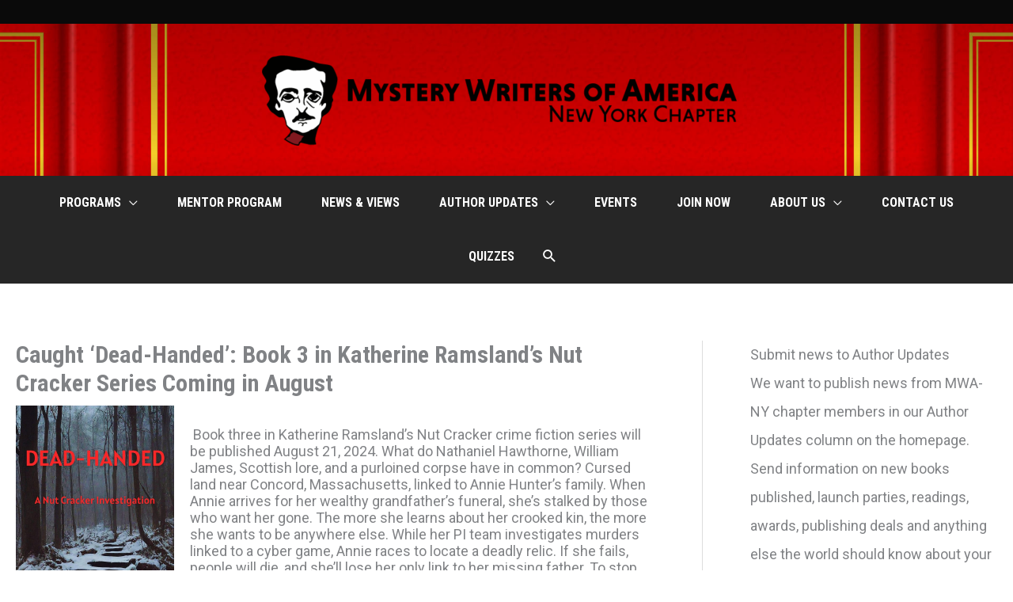

--- FILE ---
content_type: text/css
request_url: https://www.mwany.org/wp-content/themes/mwany-2020/style.css?ver=1
body_size: 1219
content:
/**

Theme Name: MWANY 2020

Author: Clockpunk Studios

Author URI: http://www.clockpunkstudios.com

Description: A child theme from Clockpunk Studios.

Version: 1

License: GNU General Public License v2 or later

License URI: http://www.gnu.org/licenses/gpl-2.0.html

Text Domain: clockpunk-studios

Template: astra

*/



#ect-events-list-content .style-1 .ect-list-post-left .ect-list-date {

	background: #900000 !important;
	box-shadow: none;
	border-left: 4px solid #f4cd2a;
	border-right: 4px solid #f4cd2a;
	min-height: auto !important;

}

#ect-events-list-content .ect-list-date .ect-date-area { 
color: #FFF !important;
}


.ect-list-post-right {
	width: 100% !important;
}


.page h1.entry-title, .single-tribe_events .tribe-events-single-event-title {

	font-weight: bold;

	border-bottom:6px solid #f4cd2a;

	margin-bottom: 2rem;

	padding-bottom: 1rem;

	//color: #c60002;

	position: relative;



}

.page h1.entry-title:after, .single-tribe_events .tribe-events-single-event-title:after {

	content:"";

	width:100%;

	display: block;

	position:absolute;

	left: 0;

	bottom: 10px;

	height: 1px;

	border-bottom: 2px solid #f4cd2a;

}



.ect-list-img {

	background: none !important;

	min-height: auto !important;

	height: auto !important;

	display: block;

}



#ect-events-list-content .ect-list-post-right .ect-list-description {

	box-shadow: none;

	border: 0;

	}

body .ect-list-post {

	display: block;

	min-height: auto;

}



body .ect-list-post-left {

	width: 100%;

	display: block !important;

	min-height: auto;

}



body .ect-list-post-left .ect-list-date {

	width: 100%;

	display: block;

	margin-bottom: 12px;

	position: relative !important;

}

body .ect-list-date .ect-date-area {

   width: 100%;

}



body .ect-list-date .ect-date-area .ev-yr {

	display: none;

}



#ect-events-list-content .ect-list-date .ect-date-area {

	padding-top: 0;

	display: block;

	text-align: center;

}

body .ect-list-post {

	margin: 0 0 2rem;

}

body #ect-events-list-content, .ect-list-wrapper {

	margin: 0;

}



#ect-events-list-content .ect-list-date .ect-date-area {

	font-size:24px;



}



#ect-events-list-content .ect-list-post-right .ect-list-description .ect-event-content, #ect-events-list-content .ect-list-post-right .ect-list-description .ect-event-content p, #ect-events-list-content .style-3 .ev-smalltime {

	color: #000 !important;

}



.ect-list-date .ect-date-area .ev-day, .ect-list-date .ect-date-area .ev-mo, .ect-list-date .ect-date-area .ev-yr {

	float: none !important;

}



#ect-events-list-content .ect-list-post-right .ect-list-description .ect-event-content, #ect-events-list-content .ect-list-post-right .ect-list-description .ect-event-content p, #ect-events-list-content .style-3 .ev-smalltime {

	font-family: "PT Serif", serif;

}



#ect-events-list-content h2.ect-list-title, #ect-events-list-content h2.ect-list-title a.ect-event-url, .ect-classic-list a.tribe-events-read-more, .ect-clslist-event-info .ect-clslist-title a.ect-event-url, #ect-no-events p {

	font-family: 'Noto Serif',serif;

}



body .ect-list-date .ect-date-area .ev-mo {

	font-size:.6em;

}



@media (min-width:900px) {

#masthead .ast-container {

	padding-left: 0;

	padding-right: 0;

}



}



.main-header-bar .main-header-bar-navigation {

	width: 100%;

	background: #262626;

}



.main-header-menu .menu-item, .main-header-bar .ast-masthead-custom-menu-items {

	padding: 0 .5rem;

}



@media (max-width: 921px) {

#masthead .ast-container, .ast-header-breadcrumb .ast-container {

    padding-left: 10px !important;

    padding-right: 10px !important;

}

.site-header .ast-site-identity {

	padding-top: 28px;

}

}



@media (max-width:660px) {

	.ast-header-break-point .main-header-bar {

		background-size: 660px auto;

		background-repeat: repeat-y;

	}

}



@media (max-width:380px) {

	.ast-header-break-point .main-header-bar {

		background-size: 500px auto;

	}

}



#masthead .site-logo-img .astra-logo-svg {



}





.tribe-common .tribe-common-c-btn, .tribe-common a.tribe-common-c-btn {

	background-color: #bc0000;

}



.tribe-events .tribe-events-c-ical__link {

	background-color: #bc0000;

	color:#FFF !important; 

	border:none;



}



.tribe-events .tribe-events-c-ical__link:active, .tribe-events .tribe-events-c-ical__link:focus, .tribe-events .tribe-events-c-ical__link:hover {

    border:none;

    color: #fff;

    background-color: #5a0f0f;

}



.tribe-events .tribe-events-c-ical__link:before {

	background: none;

}

#tribe-events-pg-template {

	margin: 4rem 0;

	max-width:100%;

}



.ect-events-read-more {

	display: none !important;

}

body .ect-list-post-right-table {
	display: block;
}
body .ect-list-description {
	display: block;
}
body .ect-list-venue {
	display: block;
	width: auto;
	background: none;
}

#ect-events-list-content .style-1 .ect-list-post-right .ect-list-venue {
 background: none;
 box-shadow: none;
 padding: 0;
 text-align: left;
}

body #ect-events-list-content .style-1 .ect-rate-area  {
	float:none;
	margin-top: 10px;
}

.tribe-events-single-section-title {
	font-family:"Roboto Condensed";
}
.tribe-common .tribe-common-h1, .tribe-common .tribe-common-h2,
.tribe-common .tribe-common-h3, .tribe-common .tribe-common-h4
.tribe-common .tribe-common-h5, .tribe-common .tribe-common-h6,
.tribe-common .tribe-common-h7, .tribe-common .tribe-common-h8 {
	font-family:"Roboto Condensed" !important;
} 

.tribe-common-l-container, .tribe-events-calendar-list__event-description, .tribe-events-calendar-list__event-datetime {
	font-family: 'Noto Serif',serif !important;
	font-weight: 400 !important;
}

.tribe-common--breakpoint-medium.tribe-common .tribe-common-h6--min-medium {
	font-size:24px;
	font-weight: bold;
}

.tribe-events-calendar-list__event-description p {
	font-weight: normal !important;
}

